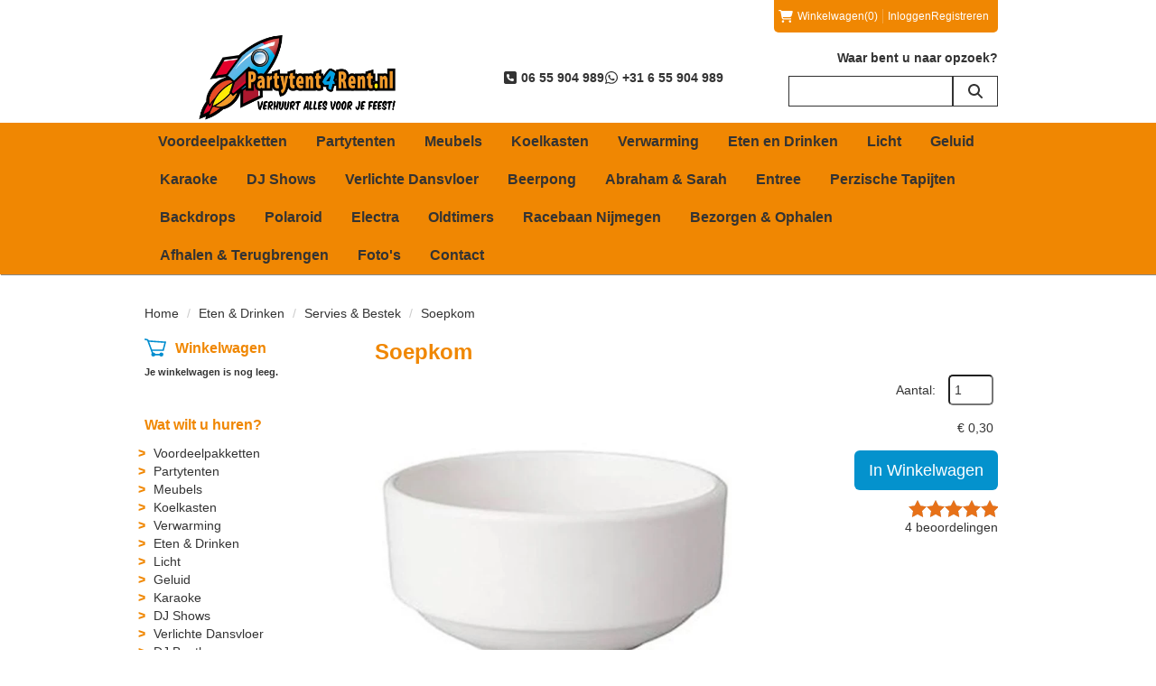

--- FILE ---
content_type: text/html; charset=utf-8
request_url: https://www.partytent4rent.nl/soepkom
body_size: 17107
content:

<!DOCTYPE html>
<html lang="nl-NL">
<head>
    
    
        <!--
        Powered by Rentpro - Rentpro helpt verhuurbedrijven met het opzetten en optimaliseren van succesvolle webwinkels. Het enige webwinkel pakket dat zich 100% richt op verhuurbedrijven.

        Meer weten? https://www.rentpro.nl

        Rentpro BV
        Industrieweg Oost 21
        6662 NE Elst (Gelderland)

        Bel ons:            024-3592594
        Stuur een email:    michael@rentpro.nl
        -->
    <meta charset="utf-8" />
    <meta name='viewport' content='width=device-width, maximum-scale=5.0, minimum-scale=1.0, initial-scale=1.0' />
    <meta name="referrer" content="no-referrer-when-downgrade">
            <title>Partytent4rent.nl</title>

    
    <link href="/favicon.ico" rel="shortcut icon" type="image/x-icon" />
            <meta name="description" content="" />

    
    <link href="/bundles/css?v=Yh5OFBG0fQCKHGvWxIemNMXDLqCqPgUXI8P8vsuGCXw1" rel="stylesheet"/>

    <script src="/bundles/modernizr?v=8R7xM-nhh0JS_2m8JnGPueoRmbg_rhRqXSi5KzS7duM1"></script>


        <script src="https://ajax.googleapis.com/ajax/libs/jquery/1.7.1/jquery.min.js?28"></script>

        <script src="https://ajax.googleapis.com/ajax/libs/jquery/3.2.1/jquery.min.js?28"></script>

        <script src="/Company/_Template/js/main.js?28"></script>

        <script src="/Scripts/jquery.validate.min.js?28"></script>
        <script src="/Scripts/jquery.validate.unobtrusive.min.js?28"></script>
        <script src="/Scripts/jquery.unobtrusive-ajax.min.js?28"></script>

        <script src="/Content/lightbox/js/jquery.smooth-scroll.min.js?28"></script>










    <link rel="canonical" href="https://www.partytent4rent.nl/soepkom" />
    <meta property="og:url" content="https://www.partytent4rent.nl/product/423/soepkom">
    <meta property="og:type" content="product" />
    <meta property="og:title" content="" />
    <meta property="og:description" content="" />
        <meta property="og:image" content="https://www.partytent4rent.nl/Company/_Template/Pictures/Products/600x600/F3645705-8AEB-45C3-B2F0-F3CB853D45FD.jpg" />
    <meta property="og:site_name" content="www.partytent4rent.nl">
    <meta property="article:author" content="Partytent4rent.nl">
    <meta property="twitter:card" content="summary_large_image">
    <link rel="stylesheet" href="/Content/lightbox/css/lightbox.min.css" type="text/css" media="screen" />
            <!-- Global site tag (gtag.js) - Google Analytics --><script async src="https://www.googletagmanager.com/gtag/js?id=UA-68032368-2"></script><script>  window.dataLayer = window.dataLayer || [];  function gtag(){dataLayer.push(arguments);}  gtag('js', new Date());  gtag('config', 'UA-68032368-2');</script>
    



    
    
</head>

<body class="nay-home">
    <div class="rp__wrap">
        






        
        <text></text>
                                        
    <div id="page_header" style="">
        <div class="container">
                <div class="col-xs-12 flx align-items-stretch justify-content-end">
                    <div id="header-login-culture" class="header-login-culture col-xs-12">
                            <span id="shopcartheader">
                                
    <a id="header-cart" class="d-inline-flex align-items-center" href="/shoppingcart/shopcart">
            <i class="fa-solid fa-shopping-cart bi bi-basket3 ma ma-shopping_cart mr-2"></i>
        <span class="header-cart-name hidden-xs">Winkelwagen</span> (0)
    </a>
        <span class="vr mx-2"></span>

                            </span>
                                                    <span>

    <a href="/account/login" id="seLogin">Inloggen</a>
    <a href="/account/register" id="seRegister">Registreren</a>

                            </span>
                                                                    </div>
                </div>
            <div class="col-xs-12 flx justify-content-between flex-wrap">
                <a href=/ id="header-logo" class="col-md-4 col-sm-12 px-0 text-center">
                    <picture><source srcset="/Company/_Template/imagesWebP/Partytent4rent_Logo_2020_Grote_slogan_850.webp" type="image/webp"
><img src="/Company/_Template/images/Partytent4rent_Logo_2020_Grote_slogan_850.jpg"
 alt="Partytent4rent.nl Logo" class="logo"></picture>

                </a>


                    <div id="header-phone" class="single-block-header col-md-4 col-sm-6 col-xs-12 px-0">
                        <span class="headertext flx">
                                <a href="tel:0655904989"><span class="text-bold flx"><i class="fa-solid fa-square-phone bi bi-telephone ma ma-phone_in_talk headerIcon" aria-hidden="true" aria-hidden="true"></i>&nbsp;06 55 904 989</span></a>
                                                            <a href="https://wa.me/31655904989" target="_blank"><span class="text-bold flx"><i class="fa-brands fa-whatsapp bi bi-whatsapp ma ma-whatsapp headerIcon" aria-hidden="true" aria-hidden="true"></i>&nbsp;+31 6 55 904 989</span></a>
                        </span>
                    </div>
                        <div class="hidden-xs SearchBar col-md-3 px-0">
                            <p class="text-right text-bold">Waar bent u naar opzoek?</p>
<form action="/search?SearchOrderBy=Relevance" class="SearchBarForm d-flex align-items-stretch" method="post">                                <input type="search" name="SearchString" class="form-control" />
                                <button type="submit" class="btn btn-primary" aria-label="zoeken"><i class="fa-solid fa-magnifying-glass bi bi-search ma ma-search" aria-hidden="true"></i></button>
</form>                        </div>
            </div>
        </div>
    </div>
    <div id="page_navigation">
        <div class="container">
            <div class="container hidden-xs col-sm-12">
                <nav>
                    <ul class="nav nav-pills">
                            <li><a href="/voordeelpakketten">Voordeelpakketten</a></li>
                            <li><a href="/partytenten">Partytenten</a></li>
                            <li><a href="/Meubels">Meubels</a></li>
                            <li><a href="/koelkasten">Koelkasten</a></li>
                            <li><a href="/verwarming">Verwarming</a></li>
                            <li><a href="/eten-drinken">Eten en Drinken</a></li>
                            <li><a href="/Licht">Licht</a></li>
                            <li><a href="/Geluid">Geluid</a></li>
                            <li><a href="/karaoke">Karaoke</a></li>
                            <li><a href="/djshows">DJ Shows</a></li>
                            <li><a href="/Verlichte-Dansvloer">Verlichte Dansvloer</a></li>
                            <li><a href="/beerpong">Beerpong</a></li>
                            <li><a href="/abraham-en-sarah">Abraham &amp; Sarah</a></li>
                            <li><a href="/entree">Entree</a></li>
                            <li><a href="/Perzische-Tapijten">Perzische Tapijten</a></li>
                            <li><a href="/backdrops">Backdrops</a></li>
                            <li><a href="/polaroid">Polaroid</a></li>
                            <li><a href="/Electra">Electra</a></li>
                            <li><a href="/Oldtimers">Oldtimers</a></li>
                            <li><a href="/racebaan">Racebaan Nijmegen</a></li>
                            <li><a href="/bezorgkosten">Bezorgen &amp; Ophalen</a></li>
                            <li><a href="/afhalenterugbrengen">Afhalen &amp; Terugbrengen</a></li>
                            <li><a href="https://www.partytent4rent.nl/portfolio">Foto&#39;s</a></li>
                            <li><a href="/contact">Contact</a></li>
                    </ul>
                </nav>
            </div>


            <div class="navbar navbar-inverse hidden-lg hidden-md hidden-sm col-xs-12 ">
                <div>
                    <div class="navbar-header navbar-header-mobile flex-wrap">
                        <div class="col-xs-12 px-0">
<form action="/search?SearchOrderBy=Relevance" class="SearchBarForm d-flex align-items-stretch py-3" method="post">                                <input type="search" name="SearchString" class="SearchBarTextField form-control" style="height: 40px; border-color:#fff" placeholder="Zoek" onfocus="this.placeholder = ''" onblur="this.placeholder = 'Zoek'">
                                <button type="submit" class="btn btn-primary SearchSubmit flx" style="background-color:#fff;" aria-label="Zoeken">
                                    <span class="sr-only">"Zoeken</span>
                                    <i class="fas fa-search" style="color: rgb(var(--color1))"></i>
                                </button>
</form>                        </div>
                        <div id="cart" class="col-xs-10 px-0">
                            <a class="d-flex align-items-center text-white" href="/shoppingcart/shopcart" rel="tooltip">
                                <i class="fa-solid fa-shopping-cart bi bi-basket3 ma ma-shopping_cart mobileIcon text-white mr-3" aria-hidden="true"></i>
                                <span class="text-white">Winkelwagen</span>
                            </a>
                        </div>
                        <button type="button" class="btn col-xs-2 px-0 flx" style="border: 0;" id="collapseHide" aria-label="menu" data-toggle="collapse" data-target="#menucollapse" aria-expanded="false" aria-controls="menucollapse">
                            <span class="sr-only">"Toggle mobiele menu</span>
                            <i class="fas fa-bars" style="color: rgb(var(--color1))"></i>
                        </button>
                    </div>
                    <div id="menucollapse" class="navbar-collapse collapse">
                        <ul class="nav navbar-nav">
                                    <li><a href="/voordeelpakketten">Voordeelpakketten</a></li>
                                    <li><a href="/partytenten">Partytenten</a></li>
                                    <li><a href="/Meubels">Meubels</a></li>
                                    <li><a href="/koelkasten">Koelkasten</a></li>
                                    <li><a href="/verwarming">Verwarming</a></li>
                                    <li><a href="/eten-drinken">Eten en Drinken</a></li>
                                    <li><a href="/Licht">Licht</a></li>
                                    <li><a href="/Geluid">Geluid</a></li>
                                    <li><a href="/karaoke">Karaoke</a></li>
                                    <li><a href="/djshows">DJ Shows</a></li>
                                    <li><a href="/Verlichte-Dansvloer">Verlichte Dansvloer</a></li>
                                    <li><a href="/beerpong">Beerpong</a></li>
                                    <li><a href="/abraham-en-sarah">Abraham &amp; Sarah</a></li>
                                    <li><a href="/entree">Entree</a></li>
                                    <li><a href="/Perzische-Tapijten">Perzische Tapijten</a></li>
                                    <li><a href="/backdrops">Backdrops</a></li>
                                    <li><a href="/polaroid">Polaroid</a></li>
                                    <li><a href="/Electra">Electra</a></li>
                                    <li><a href="/Oldtimers">Oldtimers</a></li>
                                    <li><a href="/racebaan">Racebaan Nijmegen</a></li>
                                    <li><a href="/bezorgkosten">Bezorgen &amp; Ophalen</a></li>
                                    <li><a href="/afhalenterugbrengen">Afhalen &amp; Terugbrengen</a></li>
                                    <li><a href="https://www.partytent4rent.nl/portfolio">Foto&#39;s</a></li>
                                    <li><a href="/contact">Contact</a></li>
                        </ul>

                    </div>
                </div>
            </div>
        </div>
    </div>

                                                                                                                                                                                    <div id="page_content" class="page_content " style=" ">
                <div class="container ">

                        <div class="col-xs-12 px-0">
                            <div class="row">
        <ul class="breadcrumb col-xs-12 mx-0 my-2">
                            <li><a href="/">Home</a></li>
                                <li><a href="/eten-drinken">Eten &amp; Drinken</a></li>
                                <li><a href="/Servies--Bestek">Servies &amp; Bestek</a></li>
                        <li>Soepkom</li>

        </ul>

                            </div>
                        </div>



                            <aside class="col-lg-3 col-md-3 col-sm-4 pl-md-0 SideBarProductPage" style="clear: both;">
                                <div id="shopcartsummary" class="hidden-xs hidden-sm" style="margin-bottom:20px;">
                                    <div>
                                        

        <section class="rightMenu rightMenuSmDevice" style="margin-bottom:20px;">
                <div class="shopcartHeader">
                    <img loading="lazy" src="/Company/_Template/images/cart_empty.svg" alt="winkelwagen" />
                    <div class="cartTitle"><a class="Headerlink" href="/shoppingcart/shopcart">Winkelwagen</a></div>
                </div>
                    <div class="shopcartEmpty"><b>Je winkelwagen is nog leeg.</b></div>
        </section>

                                    </div>
                                    <div style="clear:both;"></div>
                                </div>

                                    <span id="categorymenu">

    <div class="shopcartcategories CategoryIndexList">
        <button id="toggleCatMenu" data-toggle="collapse" data-target="#category-collapse" class="CollapseCategories hidden-md hidden-lg">Bekijk Categorie&#235;n<i class="fa-solid fa-caret-down bi bi-caret-down-fill ma ma-arrow_drop_down" style="float: right; color:#ccc; transition: transform 1s;" id="arrowToggleCatMenu"></i></button>

        <div id="category-collapse" class="collapse collapse-md">
                <div class="CategoryMenuHeader"><a class="Headerlink" href=/>Wat wilt u huren?</a></div>
                            <ul class="CategoryMenu">
                        <li class="">
                            <span>
                                <a href="/voordeelpakketten" class="novis">Voordeelpakketten</a>
                            </span>
                        </li>
                        <li class="">
                            <span>
                                <a href="/partytenten" class="novis">Partytenten</a>
                            </span>
                        </li>
                        <li class="hasChildren ">
                            <span>
                                <a href="/Meubels" class="novis">Meubels</a>
                            </span>
                        </li>
                        <li class="">
                            <span>
                                <a href="/koelkasten" class="novis">Koelkasten</a>
                            </span>
                        </li>
                        <li class="">
                            <span>
                                <a href="/verwarming" class="novis">Verwarming</a>
                            </span>
                        </li>
                        <li class="hasChildren ">
                            <span>
                                <a href="/eten-drinken" class="novis">Eten &amp; Drinken</a>
                            </span>
                        </li>
                        <li class="hasChildren ">
                            <span>
                                <a href="/Licht" class="novis">Licht</a>
                            </span>
                        </li>
                        <li class="hasChildren ">
                            <span>
                                <a href="/Geluid" class="novis">Geluid</a>
                            </span>
                        </li>
                        <li class="">
                            <span>
                                <a href="/karaoke" class="novis">Karaoke</a>
                            </span>
                        </li>
                        <li class="">
                            <span>
                                <a href="/djshows" class="novis">DJ Shows</a>
                            </span>
                        </li>
                        <li class="">
                            <span>
                                <a href="/Verlichte-Dansvloer" class="novis">Verlichte Dansvloer</a>
                            </span>
                        </li>
                        <li class="">
                            <span>
                                <a href="/dj-booth" class="novis">DJ Booth</a>
                            </span>
                        </li>
                        <li class="">
                            <span>
                                <a href="/beerpong" class="novis">Beerpong</a>
                            </span>
                        </li>
                        <li class="">
                            <span>
                                <a href="/plaszuil" class="novis">Plaszuil</a>
                            </span>
                        </li>
                        <li class="">
                            <span>
                                <a href="/entree" class="novis">Entree</a>
                            </span>
                        </li>
                        <li class="">
                            <span>
                                <a href="/abraham-en-sarah" class="novis">Abraham &amp; Sarah</a>
                            </span>
                        </li>
                        <li class="">
                            <span>
                                <a href="/Perzische-Tapijten" class="novis">Perzische Tapijten</a>
                            </span>
                        </li>
                        <li class="">
                            <span>
                                <a href="/backdrops" class="novis">Backdrops</a>
                            </span>
                        </li>
                        <li class="">
                            <span>
                                <a href="/polaroid" class="novis">Polaroid</a>
                            </span>
                        </li>
                        <li class="">
                            <span>
                                <a href="/Electra" class="novis">Electra</a>
                            </span>
                        </li>
                        <li class="">
                            <span>
                                <a href="/Oldtimers" class="novis">Oldtimers</a>
                            </span>
                        </li>
                        <li class="">
                            <span>
                                <a href="/racebaan" class="novis">Racebaan Nijmegen</a>
                            </span>
                        </li>
                </ul>
        </div>
    </div>
    <script>
        $("#toggleCatMenu").click(function () {
            $("#arrowToggleCatMenu").toggleClass("rotate180");
        });
    </script>

                                    </span>

                            </aside>
                            <div class="" style="text-align: center; position:relative">
                                <div id="modal-loader" class="modal-loader" style="margin-top:400px; display:none; position:fixed; top:0; left: 0; bottom: 0; right:0;">
                                    <i class="fa-solid fa-spinner bi bi-arrow-clockwise ma ma-progress loading" aria-hidden="true"></i>
                                    <span>Een moment geduld...</span>
                                </div>
                            </div>
                            <div id="overlay"></div>
                            <main id="mainContent" class="mainContent col-lg-9 col-md-9 col-sm-8 col-xs-12 pr-0 p-xs-0">
                                



    <script type="application/ld+json">
        {
  "@context": "https://schema.org/",
  "@type": "Product",
  "name": "Soepkom",
  "image": "https://www.partytent4rent.nl/Company/_Template/Pictures/Products/600x600/F3645705-8AEB-45C3-B2F0-F3CB853D45FD.jpg",
  "sku": "-",
  "description": "",
  "mpn": "423",
  "review": {
    "@type": "Review",
    "reviewRating": {
      "@type": "Rating",
      "ratingValue": "5",
      "bestRating": "5"
    },
    "author": {
      "@type": "Person",
      "name": "lisa van eulem"
    }
  },
  "aggregateRating": {
    "@type": "AggregateRating",
    "ratingValue": "5",
    "reviewCount": "4"
  },
  "offers": {
    "@type": "Offer",
    "url": "https://www.partytent4rent.nl/soepkom",
    "priceCurrency": "EUR",
    "price": "0.30",
    "priceValidUntil": "2027-01-28",
    "itemCondition": "UsedCondition",
    "availability": "https://schema.org/InStock",
    "seller": {
      "@type": "Organization",
      "name": ""
    }
  }
}
    </script>
    <script type="text/javascript">
        function updateProductSetQuantity(newQuantity) {
            // Get all elements that are part of the product set
            var productSetItems = document.querySelectorAll('[id^="product-set-item-amount-"]');
            productSetItems.forEach(function (item) {
                var baseAmount = parseInt(item.getAttribute('data-base-amount'));
                var updatedAmount = baseAmount * newQuantity;
                item.innerHTML = updatedAmount + 'x';
            });
        }
    </script>


<article class="rp__product">
        <header class="rp__product-heading rp__page-header">
            <h1 class="prdTitel">


                Soepkom


            </h1>
        </header>
            <div class="productDetails col-xs-12 pl-0 px-xs-0">
            <div class="row">
                            <div class="col-xs-12 col-sm-8">
                <div id="rpCarousel" class="carousel slide" data-interval="false">
                    <div class="carousel-inner" role="listbox">
                        
                            <div class="item active">
                                <a id="lightboxLink_1603" data-imageid="1603" class="lightboxLinkProductImage" href="/Company/_Template/Pictures/Products/600x600/F3645705-8AEB-45C3-B2F0-F3CB853D45FD.jpg" data-lightbox="lightbox[products]" aria-label="lightbox">
                                    <picture><source srcset="/Company/_Template/Pictures/ProductsWebP/600x600/F3645705-8AEB-45C3-B2F0-F3CB853D45FD.webp" type="image/webp"
><img src="/Company/_Template/Pictures/Products/600x600/F3645705-8AEB-45C3-B2F0-F3CB853D45FD.jpg"
 title="Soepkom" alt="Soepkom" class="d-block w-100 1603" onclick="openLightbox(this)" data-imageid="lightboxLink_1603" loading="lazy"></picture>

                                </a>
                            </div>
                    </div>



                    <!-- Carousel Controls -->

                </div>
                <script src="https://code.jquery.com/jquery-3.6.4.min.js"></script>
                
                <script>
                $(document).ready(function () {
    var carousel = $("#rpCarousel").carousel();

    var thumbnails = $('.carousel-indicators li');
    var thumbnailGroup = $('.carousel-indicators');

    // Fixed number of thumbnails visible at a time
    var maxVisibleThumbnails =  3;

    thumbnails.on('click', function () {
        var index = $(this).index();
        carousel.carousel(index); // Navigate to the corresponding slide when a thumbnail is clicked
    });

    // Initial update to show the first 5 thumbnails
    updateThumbnails(0);

    // Update thumbnails based on the active index
    function updateThumbnails(activeIndex) {
        // Empty the thumbnail group
        thumbnailGroup.html('');

        // Calculate the range of thumbnails to display
        var totalThumbnails = thumbnails.length;
        var startIndex = Math.max(0, activeIndex - Math.floor(maxVisibleThumbnails / 2));
        var endIndex = Math.min(totalThumbnails - 1, startIndex + maxVisibleThumbnails - 1);

        // Adjust the range if there are fewer thumbnails than the maximum visible
        if (totalThumbnails < maxVisibleThumbnails) {
            startIndex = 0;
            endIndex = totalThumbnails - 1;
        } else {
            // Ensure there are always 5 thumbnails visible
            while (endIndex - startIndex + 1 < maxVisibleThumbnails) {
                if (endIndex < totalThumbnails - 1) {
                    endIndex++;
                } else if (startIndex > 0) {
                    startIndex--;
                }
            }
        }

        // Append the visible thumbnails
        for (var i = startIndex; i <= endIndex; i++) {
            var thumbnailClone = thumbnails.eq(i).clone();
            if (i === activeIndex) {
                thumbnailClone.addClass('active');
            }
            thumbnailGroup.append(thumbnailClone);
        }
    }

    // Update thumbnails on carousel slide event
    $('#rpCarousel').on('slid.bs.carousel', function (event) {
        var activeIndex = $(event.relatedTarget).index();
        updateThumbnails(activeIndex);
    });
});

                </script>
            </div>

                <div class="col-xs-12 col-sm-4 pull-right">
                        <div class="col-xs-6 col-md-12 pull-right text-right d-flex flex-column gap-2 mb-3 p-0 prdprijslist">
                                <div class="productprice_quantity">
                                    <label for="productamount-423" style="margin-right: 10px;">Aantal:</label>
                                    <input type="number"
                                           id="productamount-423"
                                           name="productamount"
                                           value="1"
                                           style="width:50px;
                                                  margin-left:auto;
                                                  box-shadow: 0px 0px;
                                                  margin-bottom: 15px;
                                                  height: 34px;
                                                  padding: 5px;
                                                  border-radius:5px;"
                                           onchange="updateProductSetQuantity(this.value)"
                                           min="1" />
                                </div>
                                            <div class="rp__product-item-price">
                        <div>
                            <div class="productprice_1day">
                                <span>
                                            <span content="EUR" class="price-currency">€</span>
        <span class="productPriceMargin price-display" content="0.30">0,30</span>

                                </span>
                            </div>
                        </div>
                                                        </div>


                        </div>
                            <div class="col-xs-12 text-right" style="padding:0;">
            <a class="btn btn-primary btn-lg mt-2" id="btnpopup" href="javascript:addToCart(423,&#39;true&#39;, popUpCallback);" onclick="showPopup();;">In Winkelwagen</a>
            <div class="modal modal-3">
                <div id="popupShoppingcart">
                    <div class="modal-content modal-3-content">
                        <div class="modal-header modal-3-header">
                            <div class="modal-close" onclick="closePopup()"><i class="fa-solid fa-times bi bi-x-lg ma ma-close"></i><span class="sr-only">sluiten</span></div>
                            <p>  Het artikel is toegevoegd aan je winkelwagen</p>
                            <h2> <i class="fa-solid fa-check bi bi-check-lg ma ma-check" aria-hidden="true" style="width:28px; height: 28px; margin:5px;"></i>Soepkom</h2>
                        </div>
                        <div class="modal-body modal-3-body">
                            <input type="button" id="continueshopping" class="btn btn-outline verderWinkelen" value="Verder Winkelen" onclick="closePopup(423)" />
                            <div id="modal-loader-423" class="modal-loader modal-3-loader toshoppingcart flx">
                                <i class="fa-solid fa-spinner bi bi-arrow-clockwise ma ma-progress loading" aria-hidden="true"></i>
                                <span>Een moment geduld...</span>
                            </div>
                            <input type="button" id="toshoppingcart-423" class="btn btn-primary toshoppingcart" value="Naar Winkelwagen" onClick="location.href= '/shoppingcart/shopcart'" style="display:none;" />
                        </div>
                    </div>
                </div>
            </div>
                            </div>
                                                <div class="col-xs-12" style="text-align: right;padding: 0;margin-top:10px;">
            <span class="star star-l">
                <span class="star-i rating-10"></span>
            </span>
            <span style="display: block;line-height: 15px;">
                <a href="#reviews">
                        <span>4</span> beoordelingen                </a>
            </span>
        </div>
                </div>
            </div>

            <div class="productInfo product-description col-lg-12 col-xs-12 col-sm-12" style="padding:0">
                <div class="display-label">
                    <p style="color:#333333">Omschrijving</p>
                </div>
                <div class="dec col-lg-12 col-xs-12">
                    <p><strong>Praktische informatie</strong></p>
<ul>
<li>Verhuurd per: 1 stuk</li>
<li>Schoon inleveren</li>
<li>Schadevergoeding per kapotte kom: 1 euro<span class="s1"><br /></span></li>
</ul>
<p><strong>Product informatie</strong></p>
<p>Praktisch dessertschaaltje met een doorsnee van 12cm en 5 cm hoog.</p>
<p><strong><span class="s1">Huurperiode</span></strong></p>
<p><span class="s1">De huurperiode voor de genoemde prijs is&nbsp;maximaal 4 dagen, bijvoorbeeld van vrijdag t/m maandag.</span></p>
<p><strong>Zelf afhalen of laten bezorgen?</strong></p>
<ul>
<li><span class="s1">Zelf afhalen &amp; terugbrengen? Klik&nbsp;<a href="https://www.partytent4rent.nl/content/index/afhalenterugbrengen" target="_blank">HIER</a>&nbsp;voor informatie.</span></li>
<li><span class="s1">Laten bezorgen &amp; ophalen? Klik&nbsp;<a href="https://www.partytent4rent.nl/content/index/bezorgkosten" target="_blank">HIER</a>&nbsp;voor informatie.</span></li>
</ul>
                </div>
            </div>
            <div style="clear:both"></div>
        <div class="productInfo product-option col-lg-12 col-sm-12 col-xs-12" style="padding:0">
        </div>
        <div style="clear:both">
                <a name="reviews"></a>
                <div class="display-label">
                    <p style="color:#333333">Beoordelingen</p>
                </div>
                    <div style="clear:both ;margin-right: 0;" class="row prdReview">
                        <div class="content col-xs-12">
                            <div class="top-container" style="padding-bottom:5px;">
                                <div class="col-xs-6">
                                    <div class="title" style="padding:0">TOP: Snelle, zeer persoonlijke service na afzeggen andere aanbieder!</div>
                                    <div class="name">
                                        C vdV
                                    </div>
                                    <div class="date" content=" 2023-59-18" style="padding:0">woensdag 18 januari 2023</div>
                                </div>
                                <div class="col-xs-6 text-right">
                                    <span>
                                        <meta content="1" />
                                        <meta content="5" />
                                        <span class="star star-l">
                                            <span class="star-i rating-8"></span>
                                        </span>
                                    </span>
                                </div>
                                <div style="clear:both;"></div>
                            </div>
                            <div class="col-xs-12" style="margin-top:5px;">
                                <div class="description"><p>Na afzeggen andere aanbieder, binnen een uur alles bij Partytent4rent.nl geregeld. Konden het komen ophalen, alles netjes in kratten. Teruggebracht op afgesproken tijd zonder problemen!<br><span class="pluspunt">Pluspunten:</span>netjes,vriendelijk,op tijd,zonder poespas,alles in kratten<br><span class="verbeter">Verbeterpunten:</span>adres is wat lastig te vinden</p></div>
                            </div>
                        </div>
                    </div>
                    <div style="clear:both ;margin-right: 0;" class="row prdReview">
                        <div class="content col-xs-12">
                            <div class="top-container" style="padding-bottom:5px;">
                                <div class="col-xs-6">
                                    <div class="title" style="padding:0">super!</div>
                                    <div class="name">
                                        lisa van eulem
                                    </div>
                                    <div class="date" content=" 2022-45-20" style="padding:0">dinsdag 20 december 2022</div>
                                </div>
                                <div class="col-xs-6 text-right">
                                    <span>
                                        <meta content="1" />
                                        <meta content="5" />
                                        <span class="star star-l">
                                            <span class="star-i rating-10"></span>
                                        </span>
                                    </span>
                                </div>
                                <div style="clear:both;"></div>
                            </div>
                            <div class="col-xs-12" style="margin-top:5px;">
                                <div class="description"><p>goed contact, goeie spullen, redelijke prijs, echt top!<br><span class="pluspunt">Pluspunten:</span><br><span class="verbeter">Verbeterpunten:</span></p></div>
                            </div>
                        </div>
                    </div>
                    <div style="clear:both ;margin-right: 0;" class="row prdReview">
                        <div class="content col-xs-12">
                            <div class="top-container" style="padding-bottom:5px;">
                                <div class="col-xs-6">
                                    <div class="title" style="padding:0">fantastisch snel meegedacht en geholpen</div>
                                    <div class="name">
                                        bernadette de jongh
                                    </div>
                                    <div class="date" content=" 2022-49-12" style="padding:0">dinsdag 12 juli 2022</div>
                                </div>
                                <div class="col-xs-6 text-right">
                                    <span>
                                        <meta content="1" />
                                        <meta content="5" />
                                        <span class="star star-l">
                                            <span class="star-i rating-10"></span>
                                        </span>
                                    </span>
                                </div>
                                <div style="clear:both;"></div>
                            </div>
                            <div class="col-xs-12" style="margin-top:5px;">
                                <div class="description"><p>mooi gesorteerd en snel meegedacht<br><span class="pluspunt">Pluspunten:</span><br><span class="verbeter">Verbeterpunten:</span></p></div>
                            </div>
                        </div>
                    </div>
                    <div style="clear:both ;display:none;margin-right: 0;" class="row prdReview">
                        <div class="content col-xs-12">
                            <div class="top-container" style="padding-bottom:5px;">
                                <div class="col-xs-6">
                                    <div class="title" style="padding:0">Fantastisch!</div>
                                    <div class="name">
                                        Esther Mannessen
                                    </div>
                                    <div class="date" content=" 2021-18-28" style="padding:0">dinsdag 28 december 2021</div>
                                </div>
                                <div class="col-xs-6 text-right">
                                    <span>
                                        <meta content="1" />
                                        <meta content="5" />
                                        <span class="star star-l">
                                            <span class="star-i rating-10"></span>
                                        </span>
                                    </span>
                                </div>
                                <div style="clear:both;"></div>
                            </div>
                            <div class="col-xs-12" style="margin-top:5px;">
                                <div class="description"><p>Fijn dat ik daar stoelen tafels en servies kon huren.Zeer schappelijke prijs Marco is een hele behulpzame en aardige man die met je meedenkt.<br><span class="pluspunt">Pluspunten:</span>Goedkoop,grote voorraad,behulpzaam,top bedrijf!<br><span class="verbeter">Verbeterpunten:</span>Geen</p></div>
                            </div>
                        </div>
                    </div>
            <div class="row" style="margin:15px 0 0 9px">
                    <div class="prdReviewShowAll col-lg-6 col-md-6  col-sm-12 col-xs-12" style="margin-left:9px;color:#333333">Alle beoordelingen zien</div>
                    <script>
                        $(".prdReviewShowAll").click(function () {
                            $(".prdReview").show();
                            $(this).hide();
                        })
                    </script>
                <div class="prdPlaceReview col-lg-6  col-md-6   col-sm-12 col-xs-12" style="color:#333333">Een beoordeling toevoegen</div>
                <script>
                    $(".prdPlaceReview").click(function () {
                        $("#prdPlaceReviewDiv").show();
                        $(this).hide();
                    })
                </script>
            </div>
        </div>
        <div style="clear:both;margin-top:20px;display:none;" id="prdPlaceReviewDiv">
            <div>
                
<style>
    .label {
        color: black;
        padding: 0;
    }

    .editor-field {
        overflow: hidden
    }
</style>
<div id="prdReviewFormWrap">
<form action="/review/savereview" data-ajax="true" data-ajax-method="POST" data-ajax-mode="replace" data-ajax-update="#prdReviewFormWrap" id="frmReview" method="post"><input name="__RequestVerificationToken" type="hidden" value="cNwddFg6jIs1jY2NG42K2z8yStm_r85b5V7xSfvHYmxwTIVAhwmii7Cw7GY-LkTqf-Dkh6OTrIXwU6yt5BsLf9Y25kw1WLghZ3vyGv-Ct7Spf65V1HEiPfboEb-ixIvjZz2cPapbYsX-4DLAfQR6LA2" />        <div style="display:none">
            <input type="hidden" name="hiddenAntiBot" id="hiddenAntiBotInput" />
        </div>
        <style>
            #Text {
                display: none;
            }
        </style>
            <fieldset class="col-lg-12" style="padding: 0">
                <legend>Een beoordeling plaatsen</legend>
                <input type="hidden" name="ProductID" value="423" />
                <div class="editor-field col-lg-12 col-md-12 col-sm-12 col-xs-12" style="">
                    <label class="label" for="Title">Beoordeling in één regel</label>
                    <input class="form-control" data-val="true" data-val-required="Titel mag niet leeg zijn" id="Title" name="Title" type="text" value="" />
                    <span class="field-validation-valid" data-valmsg-for="Title" data-valmsg-replace="true"></span>
                </div>
                <div class="editor-field col-lg-6 col-md-6 col-xs-12 col-sm-12">
                    <label class="label" for="FirstName">Voornaam</label>
                    <input class="form-control" data-val="true" data-val-required="Voer aub een voornaam in" id="FirstName" name="FirstName" type="text" value="" />
                    <span class="field-validation-valid" data-valmsg-for="FirstName" data-valmsg-replace="true"></span>
                </div>
                <div class="editor-field col-lg-6 col-md-6 col-xs-12 col-sm-12">
                    <label class="label" for="LastName">Achternaam</label>
                    <input class="form-control" data-val="true" data-val-required="Voer aub een achternaam in" id="LastName" name="LastName" type="text" value="" />
                    <span class="field-validation-valid" data-valmsg-for="LastName" data-valmsg-replace="true"></span>
                </div>
                <div class="editor-field col-lg-6 col-md-6 col-xs-12 col-sm-12">
                    <label class="label " for="OrderID">Uw ordernummer (niet verplicht)</label>
                    <input class="form-control" data-val="false" data-val-number="The field Uw ordernummer (niet verplicht) must be a number." data-val-required="The Uw ordernummer (niet verplicht) field is required." id="OrderID" name="OrderID" type="number" value="0" />
                    <span class="field-validation-valid" data-valmsg-for="OrderID" data-valmsg-replace="true"></span>
                </div>
                <div class="editor-field col-lg-6 col-md-6 col-xs-12 col-sm-12">
                    <label class="label" for="Rating">Hoe beoordeelt u het product?</label>
                    <input class="form-control" data-val="true" data-val-number="The field Hoe beoordeelt u het product? must be a number." data-val-range="U heeft geen beoordeling gekozen" data-val-range-max="5" data-val-range-min="1" data-val-required="Selecteer aub een beoordeling" id="Rating" name="Rating" type="hidden" value="0" /><br />
                    <span class="star star-l" style="margin-top: 5px;">
                        <span class="star-i rating-0"></span>
                        <span data-val="5" class="star-hover star-i rating-10"></span>
                        <span data-val="4" class="star-hover star-i rating-8"></span>
                        <span data-val="3" class="star-hover star-i rating-6"></span>
                        <span data-val="2" class="star-hover star-i rating-4"></span>
                        <span data-val="1" class="star-hover star-i rating-2"></span>
                    </span>
                    <span class="field-validation-valid" data-valmsg-for="Rating" data-valmsg-replace="true"></span>
                    <script>
                        $("#Rating").parent().find(".star-hover").click(function () {
                            var rating = parseInt($(this).data("val"), 10)
                            $("#Rating").val(rating).parent().find(".star.star-l").children().first().removeClass().addClass("star-i rating-" + (2 * rating))

                        })
                    </script>
                </div>
                <div class="editor-field col-lg-12 col-md-12 col-sm-12 col-xs-12">
                    <label class="label " for="Text">Uitgebreide beoordeling</label>
                    <textarea class="text-box multi-line" data-val="true" data-val-regex="U mag geen url's in uw beschrijving plaatsen." data-val-regex-pattern="^((?!http).)*$" data-val-required="Beschrijving mag niet leeg zijn." id="Text" name="Text">
</textarea>
                    <textarea id="shortText" style="height: 50px; padding: 0 6px;" class="col-lg-12 col-xs-10 col-sm-10 float-none form-control"></textarea>
                    <span class="field-validation-valid" data-valmsg-for="Text" data-valmsg-replace="true"></span>
                </div>
                <div class="editor-field col-lg-12 col-md-12 col-sm-12 col-xs-12">
                    <label class="label">Pluspunten</label>
                    <textarea class="tags col-lg-12 col-xs-10 col-sm-10 form-control" style="height: 50px; padding: 0 6px;" id="plusTags"></textarea>
                </div>
                <div class="editor-field col-lg-12 col-md-12">
                    <label class="label">Verbeterpunten</label>
                    <textarea class="tags col-lg-12 col-xs-10 col-sm-10 form-control" style="height: 50px; padding: 0 6px;" id="minTags"></textarea>
                </div>
                <script src="/Content/js/jquery.tagsinput.js" type="text/javascript"></script>
                <script>
                    if ($("#Text").val().length > 10) {
                        var Text = $("#Text").val()
                        var Split = Text.split('<br><span class="pluspunt">Pluspunten:</span>')
                        var Split2 = Split[1].split('<br><span class="verbeter">Verbeterpunten:</span>')
                        $("#shortText").val(Split[0])
                        $("#plusTags").val(Split2[0])
                        $("#minTags").val(Split2[1])
                    }
                    /*$('.tags').tagsInput({ width: '100%', height: 'auto', defaultText: "" });*/
                </script>
                <div>
                    <button class="btn btn-large btn-primary afrondButton btnvento" id="checkoutSubmit" type="submit">Verzenden</button>
                </div>
            </fieldset>
        <script>
            if ($("#Text").length > 10) {
                var Text = $("#Text").val()

            }
            $("#frmReview").submit(function () {
                if ($("#OrderID").val().trim() == "") {
                    $("#OrderID").val("0")
                }
                if ($("#shortText").val().trim() != "") {
                    $("#Text").val(
                        ($("#shortText").val().replace(/\n/g, "<br>") +
                            "<br>" +
                            "<span class=\"pluspunt\">Pluspunten:</span>" +
                            $("#plusTags").val().replace(/\n/g, "<br>") +
                            "<br>" +
                            "<span class=\"verbeter\">Verbeterpunten:</span>" +
                            $("#minTags").val()).replace("href", "http").replace(/\n/g, "<br>")
                    )
                } else {
                    $("#Text").val("")
                }
                return true;
            })
        </script>
        <script>
            $(function () {
                setTimeout(function () {
                    var hiddenFieldInput = $('#hiddenAntiBotInput');
                    if (hiddenFieldInput.val() === "") {
                        hiddenFieldInput.val("realUser");
                    }
                },
                    1000);
            });

        </script>
</form></div>

            </div>
        </div>
        </div>
</article>


<script src="/Content/lightbox/js/lightbox.js"></script>
<!--script src="~/Content/js/glass.js?ver=1.3.2"></!--script>-->
<!--script src="~/Content/js/glassSettings.js"></!--script>-->

<script>
    var lis = document.getElementsByClassName("subImagesListItem");
    var listSize = null;
    var visibleSubimages; //count start at 0
    listSize = lis.length;

    function NumberOfSubImagesShown()
    {
        if($(window).width() < 992)
        {
            visibleSubimages = 1; //two images
            for (var i = 0; i < listSize; i++) {
                if (i > visibleSubimages) {
                    $("#" + lis[i].childNodes[1].id).parent().hide();
                }
                else
                {
                    $("#" + lis[i].childNodes[1].id).parent().show();
                }
            }
        }
        else
        {
            visibleSubimages = 2; //three images
            for (var i = 0; i < listSize; i++) {
                if (i > visibleSubimages) {
                    $("#" + lis[i].childNodes[1].id).parent().hide();
                }
                else
                {
                    $("#" + lis[i].childNodes[1].id).parent().show();
                }
            }
        }
    }

    function NumberOfSubImagesShownOnResize(){
        for (var i = 0; i < listSize; i++) {
            if(lis[i].childNodes[1].id == $("#mainImage").attr("class").substring($("#mainImage").attr("class").lastIndexOf(" ") + 1))
            {
                if($(window).width() < 992)
                {
                    if(i == 0)
                    {
                        $("#" + lis[i+2].childNodes[1].id).parent().hide();
                        break;
                    }
                    else if(i == (listSize - 1))
                    {
                        $("#" + lis[i-2].childNodes[1].id).parent().hide();
                        break;
                    }
                    else
                    {
                        for (var j = 0; j < listSize; j++) {
                            if($("#" + lis[j].childNodes[1].id).parent().is(":visible"))
                            {
                                var first = lis[j].childNodes[1].id;
                                var second = lis[j + 1].childNodes[1].id;
                                var third = lis[j + 2].childNodes[1].id;

                                if(lis[i].childNodes[1].id == first || lis[i].childNodes[1].id == second)
                                {
                                    $("#" + third).parent().hide();
                                    break;
                                }
                                else if (lis[i].childNodes[1].id == third)
                                {
                                    $("#" + first).parent().hide();
                                    break;
                                }
                            }
                        }
                    }
                }
                else
                {
                    if(i == 0)
                    {
                        $("#" + lis[i+2].childNodes[1].id).parent().show();
                        break;
                    }
                    else if(i == (listSize - 1))
                    {
                        $("#" + lis[i-2].childNodes[1].id).parent().show();
                        break;
                    }
                    else
                    {
                        for (var j = 0; j < listSize; j++) {
                            if($("#" + lis[j].childNodes[1].id).parent().is(":visible"))
                            {
                                var first = lis[j].childNodes[1].id;
                                var second = lis[j + 1].childNodes[1].id;
                                var third = lis[j + 2].childNodes[1].id;

                                if(lis[i].childNodes[1].id == first || lis[i].childNodes[1].id == second)
                                {
                                    $("#" + third).parent().show();
                                    break;
                                }
                                else if (lis[i].childNodes[1].id == third)
                                {
                                    $("#" + first).parent().show();
                                    break;
                                }
                            }
                        }
                    }
                }
            }
        }
    }

    //if possible place in css
    function ImageDisplaySmall()
    {
        if($(window).width() < 1200)
        {
            $(".subImagesListItem").css({"float":"left",
                "margin-top": "15px",
                "margin-right": "5px"});
            if($(window).width() < 360)
            {
                $(".subImagesListItem").css({"width":"83px",
                    "height":"83px"})
            }
            else if($(window).width() < 480)
            {
                $(".subImagesListItem").css({"width":"90px",
                    "height":"90px"})
            }
            else if($(window).width() < 768)
            {
                $(".subImagesListItem").css({"width":"90px",
                    "height":"90px"})
            }
            else
            {
                $(".subImagesListItem").css({"width":"90px",
                    "height":"90px"})
            }
        }
        else
        {
            $(".subImagesListItem").css({"float":"none",
                "width":"97px",
                "height":"97px",
                "margin-top":"0px",
                "margin-bottom": "5px"})
        }
    }

    $(document).ready(function () {
        //If Images count less than 3 show old display
        if(1 > 3)
        {
            NumberOfSubImagesShown();
        }
        else
        {
            ImageDisplaySmall();
        }
    });

    $(window).resize(function(){
        //If Images count less than 3 resize like old display
        if(1 > 3)
        {
            NumberOfSubImagesShownOnResize();
        }
        else
        {
            ImageDisplaySmall();
        }
    });
</script>

<script>
    var modal;
    var pop;

    function showPopup() {
        pop = $("#popupShoppingcart");
        modal = pop.parent();
        modal.show();
    }

    function closePopup() {
        pop = $("#popupShoppingcart");
        modal = pop.parent();
        modal.hide();
    }

    function popUpCallback(id) {
        $("#modal-loader-" + id).hide();
        $("#toshoppingcart-" + id).show();
    }

    $('.modal').click(function (e) {
        if (pop !== undefined && pop !== null) {
            var id = pop.attr('id');
            if (e.target.id != id && $(e.target).parents('#' + id).length == 0 && pop.is(":visible")) {
                modal.hide();
            }
        }
    });

    $(function () {
        setTimeout(function () {
            var hiddenFieldInput = $('#hiddenAntiBotInput');
            if (hiddenFieldInput.val() === "") {
                hiddenFieldInput.val("realUser");
            }
        }, 1000);
    })
</script>




























                            </main>
                </div>
            </div>

        <footer id="page_footer" class="page_footer" >
                <div class="container" >
                    

    <footer class="row footerRow">

        
                            <div class="col-md-3 col-sm-6 col-xs-12 ">
                <h2>Contact</h2>
                <ul class="no-list-style">
                                            <li class="no-hover"><p class="d-flex align-items-center"><i class="fa-solid fa-square-phone bi bi-telephone ma ma-phone FooterIcons" aria-hidden="true" style="margin-right: 5px; font-size:17px;"> </i><a href="tel:06 55 904 989" aria-label="bel ons: 06 55 904 989">06 55 904 989</a>  </p></li>
                    <li><p class="d-flex align-items-center"><i class="fa-solid fa-envelope bi bi-send ma ma-alternate_email FooterIcons" aria-hidden="true" style="margin: 0px 4px 0px 0; font-size:17px;"></i><a class="BlackLink1" href="mailto:info@partytent4rent.nl" aria-label="mail ons: info@partytent4rent.nl">info@partytent4rent.nl</a></p></li>
                </ul>

                            </div>
                        <div class="col-md-3 col-sm-6 col-xs-12 ">
                        <h2>Links</h2>
                    <ul>
                            <li><a href="/partytenthurenarnhem">Partytent huren in Arnhem</a></li>
                            <li><a href="/partytenthureninbeuningen">Partytent huren in Beuningen</a></li>
                            <li><a href="/partytenthurenelst">Partytent huren in Elst</a></li>
                            <li><a href="/partytenthureningroesbeek">Partytent huren in Groesbeek</a></li>
                            <li><a href="/partytenthurennijmegen">Partytent huren in Nijmegen</a></li>
                            <li><a href="/partytenthureninwijchen">Partytent huren in Wijchen</a></li>
                    </ul>
                </div>                <div class="col-md-3 col-sm-6 col-xs-12 ">
                        <h2>Shop</h2>
                    <ul>
                            <li><a href="/afhalenterugbrengen">Afhalen &amp; Terugbrengen</a></li>
                            <li><a href="/home/termsconditions">Algemene Huurvoorwaarden</a></li>
                            <li><a href="/bezorgkosten">Bezorgen &amp; Ophalen</a></li>
                    </ul>
                </div>                <div class="col-md-3 col-sm-6 col-xs-12 ">
                        <h2>Service</h2>
                    <ul>
                            <li><a href="/reactiesvanklanten">Beoordelingen van klanten</a></li>
                            <li><a href="/beoordelingen">Beoordeling toevoegen</a></li>
                            <li><a href="/veelgesteldevragen">Veelgestelde vragen</a></li>
                            <li><a href="/registreren">Voordelen van registreren</a></li>
                    </ul>
                </div>
                

                        <div style="clear:both"></div>
                                    </footer>



                </div>
        </footer>


                
        <div id="page_copyright" class="rp__footer__credit">
            <div class="container">
                <div class="row align-items-center">
                            <a href="https://www.rentpro.nl" target="_blank" rel="noopener" class="col-lg-4 col-md-4 col-sm-6 col-xs-6" style="text-align: left;display: block !important;">
                                    <picture>
                                        <source srcset="/Content/images/Logo/poweredby.webp" type="image/webp">
                                        <source srcset="/Content/images/Logo/poweredby.png" type="image/png">
                                        <img loading="lazy" width="108" height="31" src="/Content/images/Logo/poweredby.png" alt="Powered by Rentpro" style="display: block !important;">
                                    </picture>
                            </a>
                        <b class="col-lg-4 col-md-4 hidden-sm hidden-xs copyrightbartext" style="font-weight:normal; text-align:center; line-height: 30px;color:#333">
                            © 2026 - Partytent4rent.nl                        </b>
                        <b class="hidden-lg hidden-md col-sm-6 col-xs-6 copyrightbartext " style="font-weight:normal; text-align:right; line-height: 24px;color:#333;  overflow:hidden; text-overflow:ellipsis;">© 2026 - Partytent4rent.nl</b>
                            <div class="col-lg-4 col-sm-12 col-xs-12 col-md-4" style="text-align: right;padding-top: 2px;">
                                <menu class="rp__footer__credit-social list-unstyled flx flx-y-end ml-auto">
                                        <li>
                                            <a class="d-flex" href="https://www.facebook.com/partytent4rent.nl" target="_blank" rel="noopener" title="Facebook" aria-label="facebook">
                                                <i class="fa-brands fa-facebook bi bi-facebook ma ma-facebook"></i><span class="sr-only visually-hidden">facebook</span>
                                            </a>
                                        </li>
                                                                                                                <li>
                                            <a class="d-flex" href="https://www.youtube.com/channel/UCAUjo17i9jGx15-vGNlqmNA" target="_blank" rel="noopener" title="Youtube" aria-label="youtube">
                                                <i class="fa-brands fa-youtube bi bi-youtube ma ma-youtube"></i><span class="sr-only visually-hidden">youtube</span>
                                            </a>
                                        </li>
                                                                                                                <li>
                                            <a class="d-flex" href="https://www.instagram.com/partytent4rent.nl/" target="_blank" rel="noopener" title="Instagram" aria-label="instagram">
                                                <i class="fa-brands fa-instagram bi bi-instagram ma ma-instagram"></i><span class="sr-only visually-hidden">instagram</span>
                                            </a>
                                        </li>
                                                                                                        </menu>
                            </div>
                </div>
            </div>
        </div>
    </div>


        <script src="https://cdn.jsdelivr.net/npm/bootstrap@3.3.7/dist/js/bootstrap.min.js?28"></script>

        <script src="/Content/datepicker/js/jquery-ui-1.12.1.custom.min.js?28"></script>
        <link href="/Content/datepicker/css/ui-lightness/jquery-ui-1.12.1.custom.min.css?28" rel="stylesheet" />

        <script src="/Content/js/Datepicker.js?2?28"></script>

                






    <script>

        var jsLanguageURLPrefix = "";

        function addToCart(productid, ajax, callback) {

            if (ajax == "true") {
                addToCartAjax(productid, callback);
            }
            else {
                addToCartStandard(productid);
            }
        }

        $(document).ajaxComplete(function (event, xhr, settings) {
            if (settings.url == "/shoppingcart/AddToCartAjax") {
                $.ajax({
                    cache: false,
                    url: "/shoppingcart/ShopCartHeader",
                    success: function (data) {
                        $("#shopcartheader").html(data);
                    }
                })
            }
        });

        $("#ShowVAT").on("change", function () {
            var expire = new Date();
            expire.setDate(expire.getDate() + 1);
            document.cookie = "VATCookieSwitch=" + document.getElementById('ShowVAT').checked + ";" + "expires=" + expire.toGMTString() + "; path=/" + ";";
            window.location.reload();
        })

        function addToCartAjax(productid, callback) {
            var PCode = $("#prdCode-" + productid).val();
            var PAmount = 1;
            if ($("#productamount-" + productid).val() != undefined) {
                PAmount = $("#productamount-" + productid).val();
            }
            var Ppackage = 0;
            if ($('#productPackageSelector').length) {
                Ppackage = $('#productPackageSelector').find("option:selected").val()
            }

            $.ajax({
                cache: false,
                url: jsLanguageURLPrefix +"/shoppingcart/AddToCartAjax",
                type: "POST",
                data: {
                    id: productid,
                    prdCode: PCode,
                    amount: PAmount,
                    packageId: Ppackage,
                },
                success: function (data) {
                    callback(productid);
                    $("#shopcartsummary").html(data[1]);
                    $(".bc-amount-shopcart").html(data[3]);
                    $('#winkelwagenbutton-' + productid).removeClass('btn btn-primary').addClass('AddedToShopcart btn btn-success');
                    updateCartMatomo(data[4]);
                    document.getElementById('winkelwagenbutton-' + productid).textContent = 'Toegevoegd';
                }
            })
        }

        function addToCartStandard(productid) {
            var PCode = $("#prdCode-" + productid).val();
            var PAmount = $("#amountList-" + productid + " :selected").val();
            if (PAmount == undefined)
                PAmount = $("#productamount-" + productid).val();
            var Ppackage = 0;
            if ($('#productPackageSelector').length) {
                Ppackage = $('#productPackageSelector').find("option:selected").val()
            }

            $.ajax({
                cache: false,
                url: jsLanguageURLPrefix + "/shoppingcart/AddToCartJavascript",
                type: "POST",
                data: {
                    id: productid,
                    prdCode: PCode,
                    amount: PAmount,
                    packageId: Ppackage,
                },
                success: function (data) {
                    window.location.href = "/shoppingcart/shopcart";
                }
            })
        }

        function updateCartMatomo(shopcartString) {
            if (shopcartString == '') {
                return;
            }
            try {
                var cartInfo = JSON.parse(shopcartString);
                window._mtm = window._mtm || [];
                window._mtm.push({
                    'event': 'update_cart',
                    'cartData': cartInfo
                });
            }
            catch (e) {
                return;
            }
        }

        // <![CDATA[
        function observeRpTrigger() {
            const rpTriggers = document.querySelectorAll('.rp__trigger');
            const observer = new IntersectionObserver(entries => {
                entries.forEach(entry => {
                    if (entry.isIntersecting) {
                        entry.target.classList.add('triggered');
                    } else {
                        entry.target.classList.remove('triggered');
                    }
                });
            });
            rpTriggers.forEach(rpTrigger => observer.observe(rpTrigger));
        }
        observeRpTrigger();
	    // ]]>

        // Lazy loading implementation using Intersection Observer API
        const lazyBackgroundImages = document.querySelectorAll('.rp__intro-image');
        const lazyLoad = (image) => {
            const observer = new IntersectionObserver((entries) => {
                entries.forEach((entry) => {
                    const backgroundImage = entry.target;
                    const innerWidth = window.innerWidth;
                    if (entry.isIntersecting) {
                        if (innerWidth > 576) {
                            backgroundImage.style.backgroundImage = `url(${backgroundImage.dataset.d})`;
                        }
                        else {
                            backgroundImage.style.backgroundImage = `url(${backgroundImage.dataset.m})`;
                        }
                        backgroundImage.classList.add('lazy-loaded');
                        observer.unobserve(backgroundImage);
                    }
                });
            });

            observer.observe(image);
        };

        lazyBackgroundImages.forEach((lazyBackgroundImage) => {
            lazyLoad(lazyBackgroundImage);
        });
    </script>

</body>
</html>
